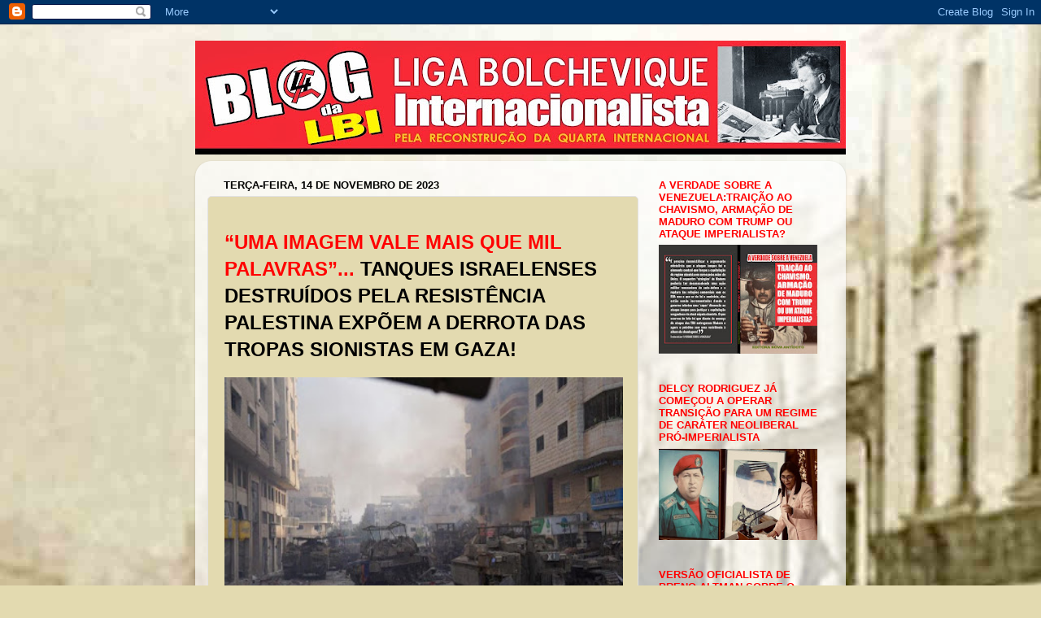

--- FILE ---
content_type: text/html; charset=UTF-8
request_url: https://lbi-qi.blogspot.com/b/stats?style=BLACK_TRANSPARENT&timeRange=ALL_TIME&token=APq4FmBd5EKJxMYKwYexbtFtndPo0-4NM8PDqU3mhCluUTzMSRsitGE8EokaeqyGF1IoQuXKEqZSIQVJipG6yb2MV1tR2pHYmg
body_size: -9
content:
{"total":6283723,"sparklineOptions":{"backgroundColor":{"fillOpacity":0.1,"fill":"#000000"},"series":[{"areaOpacity":0.3,"color":"#202020"}]},"sparklineData":[[0,10],[1,14],[2,18],[3,17],[4,58],[5,62],[6,15],[7,17],[8,11],[9,15],[10,12],[11,16],[12,14],[13,37],[14,34],[15,47],[16,96],[17,47],[18,45],[19,100],[20,52],[21,30],[22,50],[23,29],[24,34],[25,33],[26,21],[27,27],[28,31],[29,14]],"nextTickMs":257142}